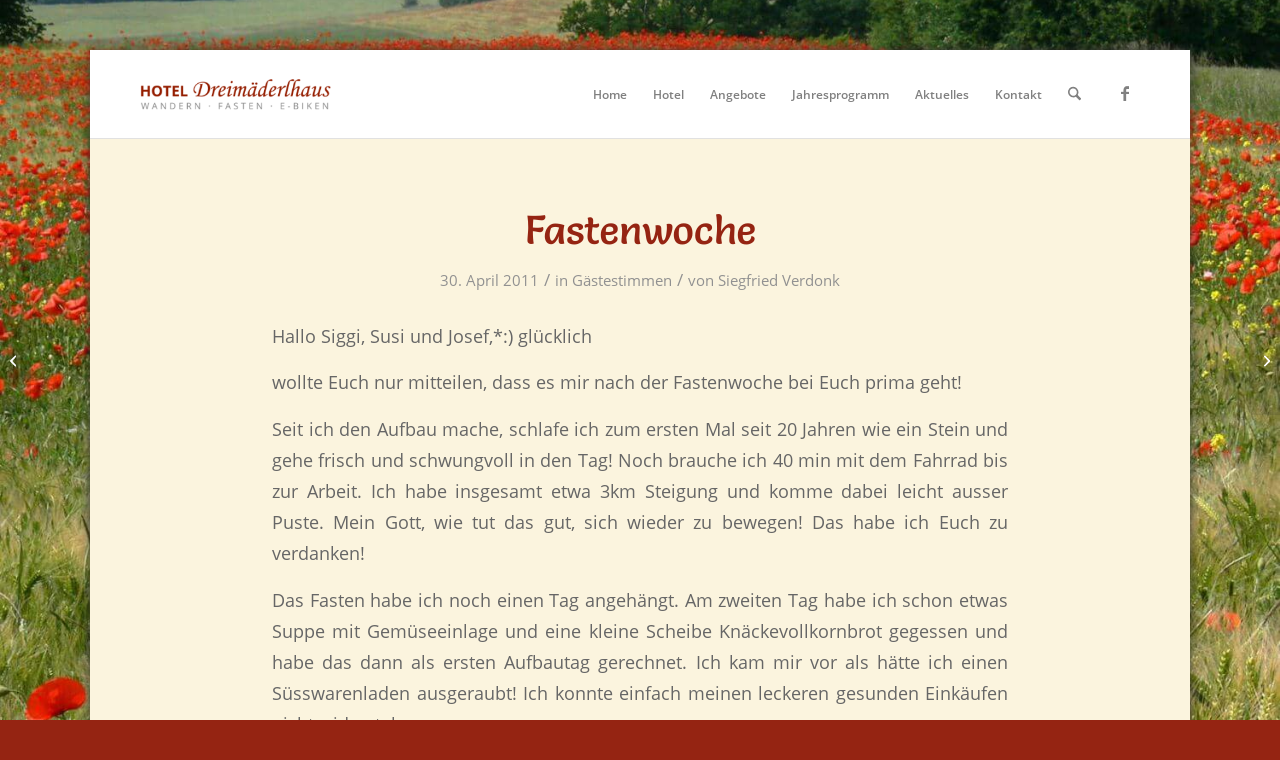

--- FILE ---
content_type: text/html; charset=UTF-8
request_url: https://www.eifel-fasten-ahrtal.de/gaestestimmen/fastenwoche/
body_size: 14897
content:
<!DOCTYPE html>
<html dir="ltr" lang="de" prefix="og: https://ogp.me/ns#" class="html_boxed responsive av-preloader-disabled  html_header_top html_logo_left html_main_nav_header html_menu_right html_slim html_header_sticky_disabled html_header_shrinking_disabled html_mobile_menu_tablet html_header_searchicon html_content_align_center html_header_unstick_top_disabled html_header_stretch_disabled html_av-submenu-hidden html_av-submenu-display-click html_av-overlay-side html_av-overlay-side-minimal html_av-submenu-clone html_entry_id_1078 av-cookies-no-cookie-consent av-no-preview av-default-lightbox html_text_menu_active av-mobile-menu-switch-default">
<head>
<meta charset="UTF-8" />
<meta name="robots" content="index, follow" />


<!-- mobile setting -->
<meta name="viewport" content="width=device-width, initial-scale=1">

<!-- Scripts/CSS and wp_head hook -->
<title>Fastenwoche in der Eifel im Hotel Dreimäderlhaus | Eifel Fasten Ahrtal</title>

		<!-- All in One SEO 4.9.1 - aioseo.com -->
	<meta name="description" content="Eifel,Hotel, Dreimäderlhaus, Abnehmen, Fasten, Fastenwoche, Suppe" />
	<meta name="robots" content="max-image-preview:large" />
	<meta name="author" content="Siegfried Verdonk"/>
	<meta name="google-site-verification" content="ojvqHthsDOwV_ukaFsZUgywz_VCXz0OzhcgRi4wXkmQ" />
	<meta name="msvalidate.01" content="08BB57F878C69C816BF29EBCA1C4D91B" />
	<meta name="keywords" content="eifel,hotel,dreimäderlhaus,abnehmen,fasten,fastenwoche,suppe" />
	<link rel="canonical" href="https://www.eifel-fasten-ahrtal.de/gaestestimmen/fastenwoche/" />
	<meta name="generator" content="All in One SEO (AIOSEO) 4.9.1" />
		<meta property="og:locale" content="de_DE" />
		<meta property="og:site_name" content="Eifel Fasten Ahrtal | Hotel Dreimäderlshaus im schönsten Dorf der Eifel" />
		<meta property="og:type" content="article" />
		<meta property="og:title" content="Fastenwoche in der Eifel im Hotel Dreimäderlhaus | Eifel Fasten Ahrtal" />
		<meta property="og:description" content="Eifel,Hotel, Dreimäderlhaus, Abnehmen, Fasten, Fastenwoche, Suppe" />
		<meta property="og:url" content="https://www.eifel-fasten-ahrtal.de/gaestestimmen/fastenwoche/" />
		<meta property="og:image" content="https://www.eifel-fasten-ahrtal.de/wp-content/uploads/2016/02/logo.png" />
		<meta property="og:image:secure_url" content="https://www.eifel-fasten-ahrtal.de/wp-content/uploads/2016/02/logo.png" />
		<meta property="og:image:width" content="340" />
		<meta property="og:image:height" content="156" />
		<meta property="article:published_time" content="2011-04-30T09:03:33+00:00" />
		<meta property="article:modified_time" content="2016-04-21T09:12:41+00:00" />
		<meta name="twitter:card" content="summary" />
		<meta name="twitter:title" content="Fastenwoche in der Eifel im Hotel Dreimäderlhaus | Eifel Fasten Ahrtal" />
		<meta name="twitter:description" content="Eifel,Hotel, Dreimäderlhaus, Abnehmen, Fasten, Fastenwoche, Suppe" />
		<meta name="twitter:image" content="https://www.eifel-fasten-ahrtal.de/wp-content/uploads/2016/02/logo.png" />
		<script type="application/ld+json" class="aioseo-schema">
			{"@context":"https:\/\/schema.org","@graph":[{"@type":"Article","@id":"https:\/\/www.eifel-fasten-ahrtal.de\/gaestestimmen\/fastenwoche\/#article","name":"Fastenwoche in der Eifel im Hotel Dreim\u00e4derlhaus | Eifel Fasten Ahrtal","headline":"Fastenwoche","author":{"@id":"https:\/\/www.eifel-fasten-ahrtal.de\/author\/dreimaederlhaus\/#author"},"publisher":{"@id":"https:\/\/www.eifel-fasten-ahrtal.de\/#organization"},"image":{"@type":"ImageObject","url":"https:\/\/www.eifel-fasten-ahrtal.de\/wp-content\/uploads\/2016\/02\/logo.png","@id":"https:\/\/www.eifel-fasten-ahrtal.de\/#articleImage","width":340,"height":156},"datePublished":"2011-04-30T11:03:33+02:00","dateModified":"2016-04-21T11:12:41+02:00","inLanguage":"de-DE","mainEntityOfPage":{"@id":"https:\/\/www.eifel-fasten-ahrtal.de\/gaestestimmen\/fastenwoche\/#webpage"},"isPartOf":{"@id":"https:\/\/www.eifel-fasten-ahrtal.de\/gaestestimmen\/fastenwoche\/#webpage"},"articleSection":"G\u00e4stestimmen, Abnehmen, Fasten, Fastenwoche, Suppe"},{"@type":"BreadcrumbList","@id":"https:\/\/www.eifel-fasten-ahrtal.de\/gaestestimmen\/fastenwoche\/#breadcrumblist","itemListElement":[{"@type":"ListItem","@id":"https:\/\/www.eifel-fasten-ahrtal.de#listItem","position":1,"name":"Home","item":"https:\/\/www.eifel-fasten-ahrtal.de","nextItem":{"@type":"ListItem","@id":"https:\/\/www.eifel-fasten-ahrtal.de\/category\/gaestestimmen\/#listItem","name":"G\u00e4stestimmen"}},{"@type":"ListItem","@id":"https:\/\/www.eifel-fasten-ahrtal.de\/category\/gaestestimmen\/#listItem","position":2,"name":"G\u00e4stestimmen","item":"https:\/\/www.eifel-fasten-ahrtal.de\/category\/gaestestimmen\/","nextItem":{"@type":"ListItem","@id":"https:\/\/www.eifel-fasten-ahrtal.de\/gaestestimmen\/fastenwoche\/#listItem","name":"Fastenwoche"},"previousItem":{"@type":"ListItem","@id":"https:\/\/www.eifel-fasten-ahrtal.de#listItem","name":"Home"}},{"@type":"ListItem","@id":"https:\/\/www.eifel-fasten-ahrtal.de\/gaestestimmen\/fastenwoche\/#listItem","position":3,"name":"Fastenwoche","previousItem":{"@type":"ListItem","@id":"https:\/\/www.eifel-fasten-ahrtal.de\/category\/gaestestimmen\/#listItem","name":"G\u00e4stestimmen"}}]},{"@type":"Organization","@id":"https:\/\/www.eifel-fasten-ahrtal.de\/#organization","name":"Hotel Dreim\u00e4derlhaus","description":"Das Hotel Dreim\u00e4derlhaus in Winnerath in der Eifel eignet sich in hervorragender Weise, um hier organisierte Urlaube zu verbringen, besonders die gef\u00fchrten Wanderurlaube zu erleben oder am Genuss-E-Biken teilzunehmen; generell zum Ferien machen und zur Erholung.","url":"https:\/\/www.eifel-fasten-ahrtal.de\/","email":"info@eifel-wandern-ahrtal.de","telephone":"+492695804","logo":{"@type":"ImageObject","url":"https:\/\/www.eifel-fasten-ahrtal.de\/wp-content\/uploads\/2016\/02\/logo.png","@id":"https:\/\/www.eifel-fasten-ahrtal.de\/gaestestimmen\/fastenwoche\/#organizationLogo","width":340,"height":156},"image":{"@id":"https:\/\/www.eifel-fasten-ahrtal.de\/gaestestimmen\/fastenwoche\/#organizationLogo"}},{"@type":"Person","@id":"https:\/\/www.eifel-fasten-ahrtal.de\/author\/dreimaederlhaus\/#author","url":"https:\/\/www.eifel-fasten-ahrtal.de\/author\/dreimaederlhaus\/","name":"Siegfried Verdonk","image":{"@type":"ImageObject","@id":"https:\/\/www.eifel-fasten-ahrtal.de\/gaestestimmen\/fastenwoche\/#authorImage","url":"https:\/\/secure.gravatar.com\/avatar\/dfdf5a021523230df9e28e3e140db43fede83d6ef99e5c412a6a5cf349ca1e61?s=96&d=mm&r=g","width":96,"height":96,"caption":"Siegfried Verdonk"}},{"@type":"WebPage","@id":"https:\/\/www.eifel-fasten-ahrtal.de\/gaestestimmen\/fastenwoche\/#webpage","url":"https:\/\/www.eifel-fasten-ahrtal.de\/gaestestimmen\/fastenwoche\/","name":"Fastenwoche in der Eifel im Hotel Dreim\u00e4derlhaus | Eifel Fasten Ahrtal","description":"Eifel,Hotel, Dreim\u00e4derlhaus, Abnehmen, Fasten, Fastenwoche, Suppe","inLanguage":"de-DE","isPartOf":{"@id":"https:\/\/www.eifel-fasten-ahrtal.de\/#website"},"breadcrumb":{"@id":"https:\/\/www.eifel-fasten-ahrtal.de\/gaestestimmen\/fastenwoche\/#breadcrumblist"},"author":{"@id":"https:\/\/www.eifel-fasten-ahrtal.de\/author\/dreimaederlhaus\/#author"},"creator":{"@id":"https:\/\/www.eifel-fasten-ahrtal.de\/author\/dreimaederlhaus\/#author"},"datePublished":"2011-04-30T11:03:33+02:00","dateModified":"2016-04-21T11:12:41+02:00"},{"@type":"WebSite","@id":"https:\/\/www.eifel-fasten-ahrtal.de\/#website","url":"https:\/\/www.eifel-fasten-ahrtal.de\/","name":"Eifel Fasten Ahrtal","alternateName":"Fasten, Wandern und E-Biken in der Eifel","description":"Hotel Dreim\u00e4derlshaus im sch\u00f6nsten Dorf der Eifel","inLanguage":"de-DE","publisher":{"@id":"https:\/\/www.eifel-fasten-ahrtal.de\/#organization"}}]}
		</script>
		<!-- All in One SEO -->

<link rel="alternate" type="application/rss+xml" title="Eifel Fasten Ahrtal &raquo; Feed" href="https://www.eifel-fasten-ahrtal.de/feed/" />
<link rel="alternate" type="application/rss+xml" title="Eifel Fasten Ahrtal &raquo; Kommentar-Feed" href="https://www.eifel-fasten-ahrtal.de/comments/feed/" />
<link rel="alternate" title="oEmbed (JSON)" type="application/json+oembed" href="https://www.eifel-fasten-ahrtal.de/wp-json/oembed/1.0/embed?url=https%3A%2F%2Fwww.eifel-fasten-ahrtal.de%2Fgaestestimmen%2Ffastenwoche%2F" />
<link rel="alternate" title="oEmbed (XML)" type="text/xml+oembed" href="https://www.eifel-fasten-ahrtal.de/wp-json/oembed/1.0/embed?url=https%3A%2F%2Fwww.eifel-fasten-ahrtal.de%2Fgaestestimmen%2Ffastenwoche%2F&#038;format=xml" />
<style id='wp-img-auto-sizes-contain-inline-css' type='text/css'>
img:is([sizes=auto i],[sizes^="auto," i]){contain-intrinsic-size:3000px 1500px}
/*# sourceURL=wp-img-auto-sizes-contain-inline-css */
</style>
<style id='wp-block-library-inline-css' type='text/css'>
:root{--wp-block-synced-color:#7a00df;--wp-block-synced-color--rgb:122,0,223;--wp-bound-block-color:var(--wp-block-synced-color);--wp-editor-canvas-background:#ddd;--wp-admin-theme-color:#007cba;--wp-admin-theme-color--rgb:0,124,186;--wp-admin-theme-color-darker-10:#006ba1;--wp-admin-theme-color-darker-10--rgb:0,107,160.5;--wp-admin-theme-color-darker-20:#005a87;--wp-admin-theme-color-darker-20--rgb:0,90,135;--wp-admin-border-width-focus:2px}@media (min-resolution:192dpi){:root{--wp-admin-border-width-focus:1.5px}}.wp-element-button{cursor:pointer}:root .has-very-light-gray-background-color{background-color:#eee}:root .has-very-dark-gray-background-color{background-color:#313131}:root .has-very-light-gray-color{color:#eee}:root .has-very-dark-gray-color{color:#313131}:root .has-vivid-green-cyan-to-vivid-cyan-blue-gradient-background{background:linear-gradient(135deg,#00d084,#0693e3)}:root .has-purple-crush-gradient-background{background:linear-gradient(135deg,#34e2e4,#4721fb 50%,#ab1dfe)}:root .has-hazy-dawn-gradient-background{background:linear-gradient(135deg,#faaca8,#dad0ec)}:root .has-subdued-olive-gradient-background{background:linear-gradient(135deg,#fafae1,#67a671)}:root .has-atomic-cream-gradient-background{background:linear-gradient(135deg,#fdd79a,#004a59)}:root .has-nightshade-gradient-background{background:linear-gradient(135deg,#330968,#31cdcf)}:root .has-midnight-gradient-background{background:linear-gradient(135deg,#020381,#2874fc)}:root{--wp--preset--font-size--normal:16px;--wp--preset--font-size--huge:42px}.has-regular-font-size{font-size:1em}.has-larger-font-size{font-size:2.625em}.has-normal-font-size{font-size:var(--wp--preset--font-size--normal)}.has-huge-font-size{font-size:var(--wp--preset--font-size--huge)}.has-text-align-center{text-align:center}.has-text-align-left{text-align:left}.has-text-align-right{text-align:right}.has-fit-text{white-space:nowrap!important}#end-resizable-editor-section{display:none}.aligncenter{clear:both}.items-justified-left{justify-content:flex-start}.items-justified-center{justify-content:center}.items-justified-right{justify-content:flex-end}.items-justified-space-between{justify-content:space-between}.screen-reader-text{border:0;clip-path:inset(50%);height:1px;margin:-1px;overflow:hidden;padding:0;position:absolute;width:1px;word-wrap:normal!important}.screen-reader-text:focus{background-color:#ddd;clip-path:none;color:#444;display:block;font-size:1em;height:auto;left:5px;line-height:normal;padding:15px 23px 14px;text-decoration:none;top:5px;width:auto;z-index:100000}html :where(.has-border-color){border-style:solid}html :where([style*=border-top-color]){border-top-style:solid}html :where([style*=border-right-color]){border-right-style:solid}html :where([style*=border-bottom-color]){border-bottom-style:solid}html :where([style*=border-left-color]){border-left-style:solid}html :where([style*=border-width]){border-style:solid}html :where([style*=border-top-width]){border-top-style:solid}html :where([style*=border-right-width]){border-right-style:solid}html :where([style*=border-bottom-width]){border-bottom-style:solid}html :where([style*=border-left-width]){border-left-style:solid}html :where(img[class*=wp-image-]){height:auto;max-width:100%}:where(figure){margin:0 0 1em}html :where(.is-position-sticky){--wp-admin--admin-bar--position-offset:var(--wp-admin--admin-bar--height,0px)}@media screen and (max-width:600px){html :where(.is-position-sticky){--wp-admin--admin-bar--position-offset:0px}}

/*# sourceURL=wp-block-library-inline-css */
</style><style id='global-styles-inline-css' type='text/css'>
:root{--wp--preset--aspect-ratio--square: 1;--wp--preset--aspect-ratio--4-3: 4/3;--wp--preset--aspect-ratio--3-4: 3/4;--wp--preset--aspect-ratio--3-2: 3/2;--wp--preset--aspect-ratio--2-3: 2/3;--wp--preset--aspect-ratio--16-9: 16/9;--wp--preset--aspect-ratio--9-16: 9/16;--wp--preset--color--black: #000000;--wp--preset--color--cyan-bluish-gray: #abb8c3;--wp--preset--color--white: #ffffff;--wp--preset--color--pale-pink: #f78da7;--wp--preset--color--vivid-red: #cf2e2e;--wp--preset--color--luminous-vivid-orange: #ff6900;--wp--preset--color--luminous-vivid-amber: #fcb900;--wp--preset--color--light-green-cyan: #7bdcb5;--wp--preset--color--vivid-green-cyan: #00d084;--wp--preset--color--pale-cyan-blue: #8ed1fc;--wp--preset--color--vivid-cyan-blue: #0693e3;--wp--preset--color--vivid-purple: #9b51e0;--wp--preset--color--metallic-red: #b02b2c;--wp--preset--color--maximum-yellow-red: #edae44;--wp--preset--color--yellow-sun: #eeee22;--wp--preset--color--palm-leaf: #83a846;--wp--preset--color--aero: #7bb0e7;--wp--preset--color--old-lavender: #745f7e;--wp--preset--color--steel-teal: #5f8789;--wp--preset--color--raspberry-pink: #d65799;--wp--preset--color--medium-turquoise: #4ecac2;--wp--preset--gradient--vivid-cyan-blue-to-vivid-purple: linear-gradient(135deg,rgb(6,147,227) 0%,rgb(155,81,224) 100%);--wp--preset--gradient--light-green-cyan-to-vivid-green-cyan: linear-gradient(135deg,rgb(122,220,180) 0%,rgb(0,208,130) 100%);--wp--preset--gradient--luminous-vivid-amber-to-luminous-vivid-orange: linear-gradient(135deg,rgb(252,185,0) 0%,rgb(255,105,0) 100%);--wp--preset--gradient--luminous-vivid-orange-to-vivid-red: linear-gradient(135deg,rgb(255,105,0) 0%,rgb(207,46,46) 100%);--wp--preset--gradient--very-light-gray-to-cyan-bluish-gray: linear-gradient(135deg,rgb(238,238,238) 0%,rgb(169,184,195) 100%);--wp--preset--gradient--cool-to-warm-spectrum: linear-gradient(135deg,rgb(74,234,220) 0%,rgb(151,120,209) 20%,rgb(207,42,186) 40%,rgb(238,44,130) 60%,rgb(251,105,98) 80%,rgb(254,248,76) 100%);--wp--preset--gradient--blush-light-purple: linear-gradient(135deg,rgb(255,206,236) 0%,rgb(152,150,240) 100%);--wp--preset--gradient--blush-bordeaux: linear-gradient(135deg,rgb(254,205,165) 0%,rgb(254,45,45) 50%,rgb(107,0,62) 100%);--wp--preset--gradient--luminous-dusk: linear-gradient(135deg,rgb(255,203,112) 0%,rgb(199,81,192) 50%,rgb(65,88,208) 100%);--wp--preset--gradient--pale-ocean: linear-gradient(135deg,rgb(255,245,203) 0%,rgb(182,227,212) 50%,rgb(51,167,181) 100%);--wp--preset--gradient--electric-grass: linear-gradient(135deg,rgb(202,248,128) 0%,rgb(113,206,126) 100%);--wp--preset--gradient--midnight: linear-gradient(135deg,rgb(2,3,129) 0%,rgb(40,116,252) 100%);--wp--preset--font-size--small: 1rem;--wp--preset--font-size--medium: 1.125rem;--wp--preset--font-size--large: 1.75rem;--wp--preset--font-size--x-large: clamp(1.75rem, 3vw, 2.25rem);--wp--preset--spacing--20: 0.44rem;--wp--preset--spacing--30: 0.67rem;--wp--preset--spacing--40: 1rem;--wp--preset--spacing--50: 1.5rem;--wp--preset--spacing--60: 2.25rem;--wp--preset--spacing--70: 3.38rem;--wp--preset--spacing--80: 5.06rem;--wp--preset--shadow--natural: 6px 6px 9px rgba(0, 0, 0, 0.2);--wp--preset--shadow--deep: 12px 12px 50px rgba(0, 0, 0, 0.4);--wp--preset--shadow--sharp: 6px 6px 0px rgba(0, 0, 0, 0.2);--wp--preset--shadow--outlined: 6px 6px 0px -3px rgb(255, 255, 255), 6px 6px rgb(0, 0, 0);--wp--preset--shadow--crisp: 6px 6px 0px rgb(0, 0, 0);}:root { --wp--style--global--content-size: 800px;--wp--style--global--wide-size: 1130px; }:where(body) { margin: 0; }.wp-site-blocks > .alignleft { float: left; margin-right: 2em; }.wp-site-blocks > .alignright { float: right; margin-left: 2em; }.wp-site-blocks > .aligncenter { justify-content: center; margin-left: auto; margin-right: auto; }:where(.is-layout-flex){gap: 0.5em;}:where(.is-layout-grid){gap: 0.5em;}.is-layout-flow > .alignleft{float: left;margin-inline-start: 0;margin-inline-end: 2em;}.is-layout-flow > .alignright{float: right;margin-inline-start: 2em;margin-inline-end: 0;}.is-layout-flow > .aligncenter{margin-left: auto !important;margin-right: auto !important;}.is-layout-constrained > .alignleft{float: left;margin-inline-start: 0;margin-inline-end: 2em;}.is-layout-constrained > .alignright{float: right;margin-inline-start: 2em;margin-inline-end: 0;}.is-layout-constrained > .aligncenter{margin-left: auto !important;margin-right: auto !important;}.is-layout-constrained > :where(:not(.alignleft):not(.alignright):not(.alignfull)){max-width: var(--wp--style--global--content-size);margin-left: auto !important;margin-right: auto !important;}.is-layout-constrained > .alignwide{max-width: var(--wp--style--global--wide-size);}body .is-layout-flex{display: flex;}.is-layout-flex{flex-wrap: wrap;align-items: center;}.is-layout-flex > :is(*, div){margin: 0;}body .is-layout-grid{display: grid;}.is-layout-grid > :is(*, div){margin: 0;}body{padding-top: 0px;padding-right: 0px;padding-bottom: 0px;padding-left: 0px;}a:where(:not(.wp-element-button)){text-decoration: underline;}:root :where(.wp-element-button, .wp-block-button__link){background-color: #32373c;border-width: 0;color: #fff;font-family: inherit;font-size: inherit;font-style: inherit;font-weight: inherit;letter-spacing: inherit;line-height: inherit;padding-top: calc(0.667em + 2px);padding-right: calc(1.333em + 2px);padding-bottom: calc(0.667em + 2px);padding-left: calc(1.333em + 2px);text-decoration: none;text-transform: inherit;}.has-black-color{color: var(--wp--preset--color--black) !important;}.has-cyan-bluish-gray-color{color: var(--wp--preset--color--cyan-bluish-gray) !important;}.has-white-color{color: var(--wp--preset--color--white) !important;}.has-pale-pink-color{color: var(--wp--preset--color--pale-pink) !important;}.has-vivid-red-color{color: var(--wp--preset--color--vivid-red) !important;}.has-luminous-vivid-orange-color{color: var(--wp--preset--color--luminous-vivid-orange) !important;}.has-luminous-vivid-amber-color{color: var(--wp--preset--color--luminous-vivid-amber) !important;}.has-light-green-cyan-color{color: var(--wp--preset--color--light-green-cyan) !important;}.has-vivid-green-cyan-color{color: var(--wp--preset--color--vivid-green-cyan) !important;}.has-pale-cyan-blue-color{color: var(--wp--preset--color--pale-cyan-blue) !important;}.has-vivid-cyan-blue-color{color: var(--wp--preset--color--vivid-cyan-blue) !important;}.has-vivid-purple-color{color: var(--wp--preset--color--vivid-purple) !important;}.has-metallic-red-color{color: var(--wp--preset--color--metallic-red) !important;}.has-maximum-yellow-red-color{color: var(--wp--preset--color--maximum-yellow-red) !important;}.has-yellow-sun-color{color: var(--wp--preset--color--yellow-sun) !important;}.has-palm-leaf-color{color: var(--wp--preset--color--palm-leaf) !important;}.has-aero-color{color: var(--wp--preset--color--aero) !important;}.has-old-lavender-color{color: var(--wp--preset--color--old-lavender) !important;}.has-steel-teal-color{color: var(--wp--preset--color--steel-teal) !important;}.has-raspberry-pink-color{color: var(--wp--preset--color--raspberry-pink) !important;}.has-medium-turquoise-color{color: var(--wp--preset--color--medium-turquoise) !important;}.has-black-background-color{background-color: var(--wp--preset--color--black) !important;}.has-cyan-bluish-gray-background-color{background-color: var(--wp--preset--color--cyan-bluish-gray) !important;}.has-white-background-color{background-color: var(--wp--preset--color--white) !important;}.has-pale-pink-background-color{background-color: var(--wp--preset--color--pale-pink) !important;}.has-vivid-red-background-color{background-color: var(--wp--preset--color--vivid-red) !important;}.has-luminous-vivid-orange-background-color{background-color: var(--wp--preset--color--luminous-vivid-orange) !important;}.has-luminous-vivid-amber-background-color{background-color: var(--wp--preset--color--luminous-vivid-amber) !important;}.has-light-green-cyan-background-color{background-color: var(--wp--preset--color--light-green-cyan) !important;}.has-vivid-green-cyan-background-color{background-color: var(--wp--preset--color--vivid-green-cyan) !important;}.has-pale-cyan-blue-background-color{background-color: var(--wp--preset--color--pale-cyan-blue) !important;}.has-vivid-cyan-blue-background-color{background-color: var(--wp--preset--color--vivid-cyan-blue) !important;}.has-vivid-purple-background-color{background-color: var(--wp--preset--color--vivid-purple) !important;}.has-metallic-red-background-color{background-color: var(--wp--preset--color--metallic-red) !important;}.has-maximum-yellow-red-background-color{background-color: var(--wp--preset--color--maximum-yellow-red) !important;}.has-yellow-sun-background-color{background-color: var(--wp--preset--color--yellow-sun) !important;}.has-palm-leaf-background-color{background-color: var(--wp--preset--color--palm-leaf) !important;}.has-aero-background-color{background-color: var(--wp--preset--color--aero) !important;}.has-old-lavender-background-color{background-color: var(--wp--preset--color--old-lavender) !important;}.has-steel-teal-background-color{background-color: var(--wp--preset--color--steel-teal) !important;}.has-raspberry-pink-background-color{background-color: var(--wp--preset--color--raspberry-pink) !important;}.has-medium-turquoise-background-color{background-color: var(--wp--preset--color--medium-turquoise) !important;}.has-black-border-color{border-color: var(--wp--preset--color--black) !important;}.has-cyan-bluish-gray-border-color{border-color: var(--wp--preset--color--cyan-bluish-gray) !important;}.has-white-border-color{border-color: var(--wp--preset--color--white) !important;}.has-pale-pink-border-color{border-color: var(--wp--preset--color--pale-pink) !important;}.has-vivid-red-border-color{border-color: var(--wp--preset--color--vivid-red) !important;}.has-luminous-vivid-orange-border-color{border-color: var(--wp--preset--color--luminous-vivid-orange) !important;}.has-luminous-vivid-amber-border-color{border-color: var(--wp--preset--color--luminous-vivid-amber) !important;}.has-light-green-cyan-border-color{border-color: var(--wp--preset--color--light-green-cyan) !important;}.has-vivid-green-cyan-border-color{border-color: var(--wp--preset--color--vivid-green-cyan) !important;}.has-pale-cyan-blue-border-color{border-color: var(--wp--preset--color--pale-cyan-blue) !important;}.has-vivid-cyan-blue-border-color{border-color: var(--wp--preset--color--vivid-cyan-blue) !important;}.has-vivid-purple-border-color{border-color: var(--wp--preset--color--vivid-purple) !important;}.has-metallic-red-border-color{border-color: var(--wp--preset--color--metallic-red) !important;}.has-maximum-yellow-red-border-color{border-color: var(--wp--preset--color--maximum-yellow-red) !important;}.has-yellow-sun-border-color{border-color: var(--wp--preset--color--yellow-sun) !important;}.has-palm-leaf-border-color{border-color: var(--wp--preset--color--palm-leaf) !important;}.has-aero-border-color{border-color: var(--wp--preset--color--aero) !important;}.has-old-lavender-border-color{border-color: var(--wp--preset--color--old-lavender) !important;}.has-steel-teal-border-color{border-color: var(--wp--preset--color--steel-teal) !important;}.has-raspberry-pink-border-color{border-color: var(--wp--preset--color--raspberry-pink) !important;}.has-medium-turquoise-border-color{border-color: var(--wp--preset--color--medium-turquoise) !important;}.has-vivid-cyan-blue-to-vivid-purple-gradient-background{background: var(--wp--preset--gradient--vivid-cyan-blue-to-vivid-purple) !important;}.has-light-green-cyan-to-vivid-green-cyan-gradient-background{background: var(--wp--preset--gradient--light-green-cyan-to-vivid-green-cyan) !important;}.has-luminous-vivid-amber-to-luminous-vivid-orange-gradient-background{background: var(--wp--preset--gradient--luminous-vivid-amber-to-luminous-vivid-orange) !important;}.has-luminous-vivid-orange-to-vivid-red-gradient-background{background: var(--wp--preset--gradient--luminous-vivid-orange-to-vivid-red) !important;}.has-very-light-gray-to-cyan-bluish-gray-gradient-background{background: var(--wp--preset--gradient--very-light-gray-to-cyan-bluish-gray) !important;}.has-cool-to-warm-spectrum-gradient-background{background: var(--wp--preset--gradient--cool-to-warm-spectrum) !important;}.has-blush-light-purple-gradient-background{background: var(--wp--preset--gradient--blush-light-purple) !important;}.has-blush-bordeaux-gradient-background{background: var(--wp--preset--gradient--blush-bordeaux) !important;}.has-luminous-dusk-gradient-background{background: var(--wp--preset--gradient--luminous-dusk) !important;}.has-pale-ocean-gradient-background{background: var(--wp--preset--gradient--pale-ocean) !important;}.has-electric-grass-gradient-background{background: var(--wp--preset--gradient--electric-grass) !important;}.has-midnight-gradient-background{background: var(--wp--preset--gradient--midnight) !important;}.has-small-font-size{font-size: var(--wp--preset--font-size--small) !important;}.has-medium-font-size{font-size: var(--wp--preset--font-size--medium) !important;}.has-large-font-size{font-size: var(--wp--preset--font-size--large) !important;}.has-x-large-font-size{font-size: var(--wp--preset--font-size--x-large) !important;}
/*# sourceURL=global-styles-inline-css */
</style>

<link rel='stylesheet' id='wpo_min-header-0-css' href='https://www.eifel-fasten-ahrtal.de/wp-content/cache/wpo-minify/1768944130/assets/wpo-minify-header-8f6e18af.min.css' type='text/css' media='all' />
<script type="text/javascript" src="https://www.eifel-fasten-ahrtal.deggpkg-import/include/swfobject.js" id="swfobject-js"></script>
<script type="text/javascript" src="https://www.eifel-fasten-ahrtal.de/wp-content/cache/wpo-minify/1768944130/assets/wpo-minify-header-c16916e4.min.js" id="wpo_min-header-1-js"></script>
<link rel="https://api.w.org/" href="https://www.eifel-fasten-ahrtal.de/wp-json/" /><link rel="alternate" title="JSON" type="application/json" href="https://www.eifel-fasten-ahrtal.de/wp-json/wp/v2/posts/1078" /><link rel="EditURI" type="application/rsd+xml" title="RSD" href="https://www.eifel-fasten-ahrtal.de/xmlrpc.php?rsd" />
<meta name="generator" content="WordPress 6.9" />
<link rel='shortlink' href='https://www.eifel-fasten-ahrtal.de/?p=1078' />

<link rel="icon" href="https://www.eifel-fasten-ahrtal.de/wp-content/uploads/2018/10/favicon-300x300.png" type="image/png">
<!--[if lt IE 9]><script src="https://www.eifel-fasten-ahrtal.de/wp-content/themes/enfold/js/html5shiv.js"></script><![endif]--><link rel="profile" href="https://gmpg.org/xfn/11" />
<link rel="alternate" type="application/rss+xml" title="Eifel Fasten Ahrtal RSS2 Feed" href="https://www.eifel-fasten-ahrtal.de/feed/" />
<link rel="pingback" href="https://www.eifel-fasten-ahrtal.de/xmlrpc.php" />

<!-- To speed up the rendering and to display the site as fast as possible to the user we include some styles and scripts for above the fold content inline -->
<script type="text/javascript">'use strict';var avia_is_mobile=!1;if(/Android|webOS|iPhone|iPad|iPod|BlackBerry|IEMobile|Opera Mini/i.test(navigator.userAgent)&&'ontouchstart' in document.documentElement){avia_is_mobile=!0;document.documentElement.className+=' avia_mobile '}
else{document.documentElement.className+=' avia_desktop '};document.documentElement.className+=' js_active ';(function(){var e=['-webkit-','-moz-','-ms-',''],n='',o=!1,a=!1;for(var t in e){if(e[t]+'transform' in document.documentElement.style){o=!0;n=e[t]+'transform'};if(e[t]+'perspective' in document.documentElement.style){a=!0}};if(o){document.documentElement.className+=' avia_transform '};if(a){document.documentElement.className+=' avia_transform3d '};if(typeof document.getElementsByClassName=='function'&&typeof document.documentElement.getBoundingClientRect=='function'&&avia_is_mobile==!1){if(n&&window.innerHeight>0){setTimeout(function(){var e=0,o={},a=0,t=document.getElementsByClassName('av-parallax'),i=window.pageYOffset||document.documentElement.scrollTop;for(e=0;e<t.length;e++){t[e].style.top='0px';o=t[e].getBoundingClientRect();a=Math.ceil((window.innerHeight+i-o.top)*0.3);t[e].style[n]='translate(0px, '+a+'px)';t[e].style.top='auto';t[e].className+=' enabled-parallax '}},50)}}})();</script><style type="text/css">
		@font-face {font-family: 'entypo-fontello-enfold'; font-weight: normal; font-style: normal; font-display: auto;
		src: url('https://www.eifel-fasten-ahrtal.de/wp-content/themes/enfold/config-templatebuilder/avia-template-builder/assets/fonts/entypo-fontello-enfold/entypo-fontello-enfold.woff2') format('woff2'),
		url('https://www.eifel-fasten-ahrtal.de/wp-content/themes/enfold/config-templatebuilder/avia-template-builder/assets/fonts/entypo-fontello-enfold/entypo-fontello-enfold.woff') format('woff'),
		url('https://www.eifel-fasten-ahrtal.de/wp-content/themes/enfold/config-templatebuilder/avia-template-builder/assets/fonts/entypo-fontello-enfold/entypo-fontello-enfold.ttf') format('truetype'),
		url('https://www.eifel-fasten-ahrtal.de/wp-content/themes/enfold/config-templatebuilder/avia-template-builder/assets/fonts/entypo-fontello-enfold/entypo-fontello-enfold.svg#entypo-fontello-enfold') format('svg'),
		url('https://www.eifel-fasten-ahrtal.de/wp-content/themes/enfold/config-templatebuilder/avia-template-builder/assets/fonts/entypo-fontello-enfold/entypo-fontello-enfold.eot'),
		url('https://www.eifel-fasten-ahrtal.de/wp-content/themes/enfold/config-templatebuilder/avia-template-builder/assets/fonts/entypo-fontello-enfold/entypo-fontello-enfold.eot?#iefix') format('embedded-opentype');
		}

		#top .avia-font-entypo-fontello-enfold, body .avia-font-entypo-fontello-enfold, html body [data-av_iconfont='entypo-fontello-enfold']:before{ font-family: 'entypo-fontello-enfold'; }
		
		@font-face {font-family: 'entypo-fontello'; font-weight: normal; font-style: normal; font-display: auto;
		src: url('https://www.eifel-fasten-ahrtal.de/wp-content/themes/enfold/config-templatebuilder/avia-template-builder/assets/fonts/entypo-fontello/entypo-fontello.woff2') format('woff2'),
		url('https://www.eifel-fasten-ahrtal.de/wp-content/themes/enfold/config-templatebuilder/avia-template-builder/assets/fonts/entypo-fontello/entypo-fontello.woff') format('woff'),
		url('https://www.eifel-fasten-ahrtal.de/wp-content/themes/enfold/config-templatebuilder/avia-template-builder/assets/fonts/entypo-fontello/entypo-fontello.ttf') format('truetype'),
		url('https://www.eifel-fasten-ahrtal.de/wp-content/themes/enfold/config-templatebuilder/avia-template-builder/assets/fonts/entypo-fontello/entypo-fontello.svg#entypo-fontello') format('svg'),
		url('https://www.eifel-fasten-ahrtal.de/wp-content/themes/enfold/config-templatebuilder/avia-template-builder/assets/fonts/entypo-fontello/entypo-fontello.eot'),
		url('https://www.eifel-fasten-ahrtal.de/wp-content/themes/enfold/config-templatebuilder/avia-template-builder/assets/fonts/entypo-fontello/entypo-fontello.eot?#iefix') format('embedded-opentype');
		}

		#top .avia-font-entypo-fontello, body .avia-font-entypo-fontello, html body [data-av_iconfont='entypo-fontello']:before{ font-family: 'entypo-fontello'; }
		</style>

<!--
Debugging Info for Theme support: 

Theme: Enfold
Version: 7.1.3
Installed: enfold
AviaFramework Version: 5.6
AviaBuilder Version: 6.0
aviaElementManager Version: 1.0.1
ML:512-PU:121-PLA:11
WP:6.9
Compress: CSS:all theme files - JS:all theme files
Updates: enabled - token has changed and not verified
PLAu:10
-->
<link rel='stylesheet' id='wpo_min-footer-0-css' href='https://www.eifel-fasten-ahrtal.de/wp-content/cache/wpo-minify/1768944130/assets/wpo-minify-footer-b8720edf.min.css' type='text/css' media='all' />
</head>

<body id="top" class="wp-singular post-template-default single single-post postid-1078 single-format-standard wp-theme-enfold boxed avia-mobile-no-animations rtl_columns av-curtain-numeric open-sans-v15-latin-custom open-sans-v15-latin  post-type-post category-gaestestimmen post_tag-abnehmen post_tag-fasten post_tag-fastenwoche post_tag-suppe avia-responsive-images-support" itemscope="itemscope" itemtype="https://schema.org/WebPage" >

	
	<div id='wrap_all'>

	
<header id='header' class='all_colors header_color light_bg_color  av_header_top av_logo_left av_main_nav_header av_menu_right av_slim av_header_sticky_disabled av_header_shrinking_disabled av_header_stretch_disabled av_mobile_menu_tablet av_header_searchicon av_header_unstick_top_disabled av_bottom_nav_disabled  av_header_border_disabled' aria-label="Header" data-av_shrink_factor='50' role="banner" itemscope="itemscope" itemtype="https://schema.org/WPHeader" >

		<div  id='header_main' class='container_wrap container_wrap_logo'>

        <div class='container av-logo-container'><div class='inner-container'><span class='logo avia-standard-logo'><a href='https://www.eifel-fasten-ahrtal.de/' class='' aria-label='Eifel Fasten Ahrtal' ><img src="https://www.eifel-fasten-ahrtal.de/wp-content/uploads/2016/02/logo-300x138.png" height="100" width="300" alt='Eifel Fasten Ahrtal' title='' /></a></span><nav class='main_menu' data-selectname='Wähle eine Seite'  role="navigation" itemscope="itemscope" itemtype="https://schema.org/SiteNavigationElement" ><div class="avia-menu av-main-nav-wrap av_menu_icon_beside"><ul role="menu" class="menu av-main-nav" id="avia-menu"><li role="menuitem" id="menu-item-82" class="menu-item menu-item-type-post_type menu-item-object-page menu-item-home menu-item-top-level menu-item-top-level-1"><a href="https://www.eifel-fasten-ahrtal.de/" itemprop="url" tabindex="0"><span class="avia-bullet"></span><span class="avia-menu-text">Home</span><span class="avia-menu-fx"><span class="avia-arrow-wrap"><span class="avia-arrow"></span></span></span></a></li>
<li role="menuitem" id="menu-item-81" class="menu-item menu-item-type-post_type menu-item-object-page menu-item-has-children menu-item-top-level menu-item-top-level-2"><a href="https://www.eifel-fasten-ahrtal.de/hotel/" itemprop="url" tabindex="0"><span class="avia-bullet"></span><span class="avia-menu-text">Hotel</span><span class="avia-menu-fx"><span class="avia-arrow-wrap"><span class="avia-arrow"></span></span></span></a>


<ul class="sub-menu">
	<li role="menuitem" id="menu-item-1114" class="menu-item menu-item-type-post_type menu-item-object-page"><a href="https://www.eifel-fasten-ahrtal.de/hotel/infos-zum-hotel/" itemprop="url" tabindex="0"><span class="avia-bullet"></span><span class="avia-menu-text">Infos zum Hotel</span></a></li>
	<li role="menuitem" id="menu-item-511" class="menu-item menu-item-type-post_type menu-item-object-page"><a href="https://www.eifel-fasten-ahrtal.de/hotel/hoteleindruecke/" itemprop="url" tabindex="0"><span class="avia-bullet"></span><span class="avia-menu-text">Hoteleindrücke &#8211; Virtuelle Rundgänge 360 Grad</span></a></li>
	<li role="menuitem" id="menu-item-890" class="menu-item menu-item-type-post_type menu-item-object-page"><a href="https://www.eifel-fasten-ahrtal.de/hotel/uebersicht-der-landschaftspanoramen/" itemprop="url" tabindex="0"><span class="avia-bullet"></span><span class="avia-menu-text">Unsere Umgebung – Übersicht der Landschaftspanoramen</span></a></li>
	<li role="menuitem" id="menu-item-726" class="menu-item menu-item-type-post_type menu-item-object-page"><a href="https://www.eifel-fasten-ahrtal.de/hotel/unser-fuhrpark/" itemprop="url" tabindex="0"><span class="avia-bullet"></span><span class="avia-menu-text">Unser Fuhrpark aus E-Bikes</span></a></li>
	<li role="menuitem" id="menu-item-1386" class="menu-item menu-item-type-post_type menu-item-object-page"><a href="https://www.eifel-fasten-ahrtal.de/e-bike-routenanimation/" itemprop="url" tabindex="0"><span class="avia-bullet"></span><span class="avia-menu-text">E-Bike-Routenanimation</span></a></li>
</ul>
</li>
<li role="menuitem" id="menu-item-121" class="menu-item menu-item-type-post_type menu-item-object-page menu-item-has-children menu-item-top-level menu-item-top-level-3"><a href="https://www.eifel-fasten-ahrtal.de/angebote/" itemprop="url" tabindex="0"><span class="avia-bullet"></span><span class="avia-menu-text">Angebote</span><span class="avia-menu-fx"><span class="avia-arrow-wrap"><span class="avia-arrow"></span></span></span></a>


<ul class="sub-menu">
	<li role="menuitem" id="menu-item-124" class="menu-item menu-item-type-post_type menu-item-object-page"><a href="https://www.eifel-fasten-ahrtal.de/angebote/fasten-wandern/" itemprop="url" tabindex="0"><span class="avia-bullet"></span><span class="avia-menu-text">Fasten + Wandern</span></a></li>
	<li role="menuitem" id="menu-item-160" class="menu-item menu-item-type-post_type menu-item-object-page"><a href="https://www.eifel-fasten-ahrtal.de/angebote/vegetarisch-vital-yoga-e-biken-wandern/" itemprop="url" tabindex="0"><span class="avia-bullet"></span><span class="avia-menu-text">Vegetarisch / Vital + Yoga + E-Biken + Wandern</span></a></li>
	<li role="menuitem" id="menu-item-159" class="menu-item menu-item-type-post_type menu-item-object-page"><a href="https://www.eifel-fasten-ahrtal.de/angebote/vegetarisch-vital-yoga-wandern/" itemprop="url" tabindex="0"><span class="avia-bullet"></span><span class="avia-menu-text">Vegetarisch / Vital + Yoga + Wandern</span></a></li>
	<li role="menuitem" id="menu-item-158" class="menu-item menu-item-type-post_type menu-item-object-page"><a href="https://www.eifel-fasten-ahrtal.de/angebote/vegetarisch-vital-yoga-e-biken/" itemprop="url" tabindex="0"><span class="avia-bullet"></span><span class="avia-menu-text">Vegetarisch / Vital + Yoga + E-Biken</span></a></li>
	<li role="menuitem" id="menu-item-157" class="menu-item menu-item-type-post_type menu-item-object-page"><a href="https://www.eifel-fasten-ahrtal.de/angebote/wandern-kultur/" itemprop="url" tabindex="0"><span class="avia-bullet"></span><span class="avia-menu-text">Jubiläumswanderwoche</span></a></li>
	<li role="menuitem" id="menu-item-156" class="menu-item menu-item-type-post_type menu-item-object-page"><a href="https://www.eifel-fasten-ahrtal.de/angebote/auszeit-auf-dem-pedelec/" itemprop="url" tabindex="0"><span class="avia-bullet"></span><span class="avia-menu-text">Auszeit auf dem Pedelec</span></a></li>
	<li role="menuitem" id="menu-item-1860" class="menu-item menu-item-type-post_type menu-item-object-page"><a href="https://www.eifel-fasten-ahrtal.de/angebote/die-eifler-gipfelstuermer/" itemprop="url" tabindex="0"><span class="avia-bullet"></span><span class="avia-menu-text">Die Eifler Gipfelstürmer</span></a></li>
	<li role="menuitem" id="menu-item-2135" class="menu-item menu-item-type-post_type menu-item-object-page"><a href="https://www.eifel-fasten-ahrtal.de/angebote/traumschleifenwandertour/" itemprop="url" tabindex="0"><span class="avia-bullet"></span><span class="avia-menu-text">Mit Siggi auf Traumschleifenwandertour</span></a></li>
	<li role="menuitem" id="menu-item-154" class="menu-item menu-item-type-post_type menu-item-object-page"><a href="https://www.eifel-fasten-ahrtal.de/angebote/3-tage-ahrsteig-3-tage-eifelsteig/" itemprop="url" tabindex="0"><span class="avia-bullet"></span><span class="avia-menu-text">3 Tage Eifelsteig + 2 Tage Ahrsteig</span></a></li>
	<li role="menuitem" id="menu-item-153" class="menu-item menu-item-type-post_type menu-item-object-page"><a href="https://www.eifel-fasten-ahrtal.de/angebote/senioren-fitnesswoche-kurzwanderungen/" itemprop="url" tabindex="0"><span class="avia-bullet"></span><span class="avia-menu-text">Senioren Fitnesswoche + Kurzwanderungen</span></a></li>
	<li role="menuitem" id="menu-item-152" class="menu-item menu-item-type-post_type menu-item-object-page"><a href="https://www.eifel-fasten-ahrtal.de/angebote/studien-kulturreise/" itemprop="url" tabindex="0"><span class="avia-bullet"></span><span class="avia-menu-text">Studien- und Kulturreise</span></a></li>
	<li role="menuitem" id="menu-item-151" class="menu-item menu-item-type-post_type menu-item-object-page"><a href="https://www.eifel-fasten-ahrtal.de/angebote/wildkraeuter-orchideen-geologie/" itemprop="url" tabindex="0"><span class="avia-bullet"></span><span class="avia-menu-text">Wildkräuter + Orchideen + Geologie</span></a></li>
	<li role="menuitem" id="menu-item-1570" class="menu-item menu-item-type-post_type menu-item-object-page"><a href="https://www.eifel-fasten-ahrtal.de/angebote/ahr-eifel-mosel-rheinsteig-eifelleiter/" itemprop="url" tabindex="0"><span class="avia-bullet"></span><span class="avia-menu-text">Ahr-, Eifel-, Mosel-, Rheinsteig + Eifelleiter</span></a></li>
</ul>
</li>
<li role="menuitem" id="menu-item-1637" class="menu-item menu-item-type-post_type menu-item-object-page menu-item-mega-parent  menu-item-top-level menu-item-top-level-4"><a href="https://www.eifel-fasten-ahrtal.de/jahresprogramm/" itemprop="url" tabindex="0"><span class="avia-bullet"></span><span class="avia-menu-text">Jahresprogramm</span><span class="avia-menu-fx"><span class="avia-arrow-wrap"><span class="avia-arrow"></span></span></span></a></li>
<li role="menuitem" id="menu-item-1026" class="menu-item menu-item-type-post_type menu-item-object-page menu-item-top-level menu-item-top-level-5"><a href="https://www.eifel-fasten-ahrtal.de/aktuelles/" itemprop="url" tabindex="0"><span class="avia-bullet"></span><span class="avia-menu-text">Aktuelles</span><span class="avia-menu-fx"><span class="avia-arrow-wrap"><span class="avia-arrow"></span></span></span></a></li>
<li role="menuitem" id="menu-item-710" class="menu-item menu-item-type-post_type menu-item-object-page menu-item-has-children menu-item-top-level menu-item-top-level-6"><a href="https://www.eifel-fasten-ahrtal.de/kontakt/" itemprop="url" tabindex="0"><span class="avia-bullet"></span><span class="avia-menu-text">Kontakt</span><span class="avia-menu-fx"><span class="avia-arrow-wrap"><span class="avia-arrow"></span></span></span></a>


<ul class="sub-menu">
	<li role="menuitem" id="menu-item-1043" class="menu-item menu-item-type-post_type menu-item-object-page"><a href="https://www.eifel-fasten-ahrtal.de/kontakt/anreise/" itemprop="url" tabindex="0"><span class="avia-bullet"></span><span class="avia-menu-text">Anreise</span></a></li>
	<li role="menuitem" id="menu-item-1661" class="menu-item menu-item-type-post_type menu-item-object-page"><a href="https://www.eifel-fasten-ahrtal.de/kontakt/agbs-und-stornierung/" itemprop="url" tabindex="0"><span class="avia-bullet"></span><span class="avia-menu-text">AGBs und Stornierung</span></a></li>
</ul>
</li>
<li id="menu-item-search" class="noMobile menu-item menu-item-search-dropdown menu-item-avia-special" role="menuitem"><a class="avia-svg-icon avia-font-svg_entypo-fontello" aria-label="Suche" href="?s=" rel="nofollow" title="Click to open the search input field" data-avia-search-tooltip="
&lt;search&gt;
	&lt;form role=&quot;search&quot; action=&quot;https://www.eifel-fasten-ahrtal.de/&quot; id=&quot;searchform&quot; method=&quot;get&quot; class=&quot;&quot;&gt;
		&lt;div&gt;
&lt;span class=&#039;av_searchform_search avia-svg-icon avia-font-svg_entypo-fontello&#039; data-av_svg_icon=&#039;search&#039; data-av_iconset=&#039;svg_entypo-fontello&#039;&gt;&lt;svg version=&quot;1.1&quot; xmlns=&quot;http://www.w3.org/2000/svg&quot; width=&quot;25&quot; height=&quot;32&quot; viewBox=&quot;0 0 25 32&quot; preserveAspectRatio=&quot;xMidYMid meet&quot; aria-labelledby=&#039;av-svg-title-1&#039; aria-describedby=&#039;av-svg-desc-1&#039; role=&quot;graphics-symbol&quot; aria-hidden=&quot;true&quot;&gt;
&lt;title id=&#039;av-svg-title-1&#039;&gt;Search&lt;/title&gt;
&lt;desc id=&#039;av-svg-desc-1&#039;&gt;Search&lt;/desc&gt;
&lt;path d=&quot;M24.704 24.704q0.96 1.088 0.192 1.984l-1.472 1.472q-1.152 1.024-2.176 0l-6.080-6.080q-2.368 1.344-4.992 1.344-4.096 0-7.136-3.040t-3.040-7.136 2.88-7.008 6.976-2.912 7.168 3.040 3.072 7.136q0 2.816-1.472 5.184zM3.008 13.248q0 2.816 2.176 4.992t4.992 2.176 4.832-2.016 2.016-4.896q0-2.816-2.176-4.96t-4.992-2.144-4.832 2.016-2.016 4.832z&quot;&gt;&lt;/path&gt;
&lt;/svg&gt;&lt;/span&gt;			&lt;input type=&quot;submit&quot; value=&quot;&quot; id=&quot;searchsubmit&quot; class=&quot;button&quot; title=&quot;Enter at least 3 characters to show search results in a dropdown or click to route to search result page to show all results&quot; /&gt;
			&lt;input type=&quot;search&quot; id=&quot;s&quot; name=&quot;s&quot; value=&quot;&quot; aria-label=&#039;Suche&#039; placeholder=&#039;Suche&#039; required /&gt;
		&lt;/div&gt;
	&lt;/form&gt;
&lt;/search&gt;
" data-av_svg_icon='search' data-av_iconset='svg_entypo-fontello'><svg version="1.1" xmlns="http://www.w3.org/2000/svg" width="25" height="32" viewBox="0 0 25 32" preserveAspectRatio="xMidYMid meet" aria-labelledby='av-svg-title-2' aria-describedby='av-svg-desc-2' role="graphics-symbol" aria-hidden="true">
<title id='av-svg-title-2'>Click to open the search input field</title>
<desc id='av-svg-desc-2'>Click to open the search input field</desc>
<path d="M24.704 24.704q0.96 1.088 0.192 1.984l-1.472 1.472q-1.152 1.024-2.176 0l-6.080-6.080q-2.368 1.344-4.992 1.344-4.096 0-7.136-3.040t-3.040-7.136 2.88-7.008 6.976-2.912 7.168 3.040 3.072 7.136q0 2.816-1.472 5.184zM3.008 13.248q0 2.816 2.176 4.992t4.992 2.176 4.832-2.016 2.016-4.896q0-2.816-2.176-4.96t-4.992-2.144-4.832 2.016-2.016 4.832z"></path>
</svg><span class="avia_hidden_link_text">Suche</span></a></li><li class="av-burger-menu-main menu-item-avia-special " role="menuitem">
	        			<a href="#" aria-label="Menü" aria-hidden="false">
							<span class="av-hamburger av-hamburger--spin av-js-hamburger">
								<span class="av-hamburger-box">
						          <span class="av-hamburger-inner"></span>
						          <strong>Menü</strong>
								</span>
							</span>
							<span class="avia_hidden_link_text">Menü</span>
						</a>
	        		   </li></ul></div><ul class='noLightbox social_bookmarks icon_count_2'><li class='social_bookmarks_facebook av-social-link-facebook social_icon_1 avia_social_iconfont'><a  target="_blank" aria-label="Link zu Facebook" href='https://www.facebook.com/pages/Dreim%C3%A4derlhaus/654755197953203' data-av_icon='' data-av_iconfont='entypo-fontello' title="Link zu Facebook" desc="Link zu Facebook" title='Link zu Facebook'><span class='avia_hidden_link_text'>Link zu Facebook</span></a></li></ul></nav></div> </div> 
		<!-- end container_wrap-->
		</div>
<div class="header_bg"></div>
<!-- end header -->
</header>

	<div id='main' class='all_colors' data-scroll-offset='0'>

	
		<div class='container_wrap container_wrap_first main_color fullsize'>

			<div class='container template-blog template-single-blog '>

				<main class='content units av-content-full alpha  av-main-single'  role="main" itemscope="itemscope" itemtype="https://schema.org/Blog" >

					<article class="post-entry post-entry-type-standard post-entry-1078 post-loop-1 post-parity-odd post-entry-last single-big  post-1078 post type-post status-publish format-standard hentry category-gaestestimmen tag-abnehmen tag-fasten tag-fastenwoche tag-suppe"  itemscope="itemscope" itemtype="https://schema.org/BlogPosting" itemprop="blogPost" ><div class="blog-meta"></div><div class='entry-content-wrapper clearfix standard-content'><header class="entry-content-header" aria-label="Post: Fastenwoche"><h1 class='post-title entry-title '  itemprop="headline" >Fastenwoche<span class="post-format-icon minor-meta"></span></h1><span class="post-meta-infos"><time class="date-container minor-meta updated"  itemprop="datePublished" datetime="2011-04-30T11:03:33+02:00" >30. April 2011</time><span class="text-sep">/</span><span class="blog-categories minor-meta">in <a href="https://www.eifel-fasten-ahrtal.de/category/gaestestimmen/" rel="tag">Gästestimmen</a></span><span class="text-sep">/</span><span class="blog-author minor-meta">von <span class="entry-author-link"  itemprop="author" ><span class="author"><span class="fn"><a href="https://www.eifel-fasten-ahrtal.de/author/dreimaederlhaus/" title="Beiträge von Siegfried Verdonk" rel="author">Siegfried Verdonk</a></span></span></span></span></span></header><div class="entry-content"  itemprop="text" ><p>Hallo Siggi, Susi und Josef,*:) glücklich</p>
<p>wollte Euch nur mitteilen, dass es mir nach der Fastenwoche bei Euch prima geht!</p>
<p>Seit ich den Aufbau mache, schlafe ich zum ersten Mal seit 20 Jahren wie ein Stein und gehe frisch und schwungvoll in den Tag! Noch brauche ich 40 min mit dem Fahrrad bis zur Arbeit. Ich habe insgesamt etwa 3km Steigung und komme dabei leicht ausser Puste. Mein Gott, wie tut das gut, sich wieder zu bewegen! Das habe ich Euch zu verdanken!</p>
<p>Das Fasten habe ich noch einen Tag angehängt. Am zweiten Tag habe ich schon etwas Suppe mit Gemüseeinlage und eine kleine Scheibe Knäckevollkornbrot gegessen und habe das dann als ersten Aufbautag gerechnet. Ich kam mir vor als hätte ich einen Süsswarenladen ausgeraubt! Ich konnte einfach meinen leckeren gesunden Einkäufen nicht widerstehen.</p>
<p>Das Schöne ist, ich kann Zucker, Honig, Süssstoff und Salz ganz weglassen. Lust auf Süsses habe ich vorläufig gar nicht, genausowenig wie auf schwarzen Tee. Habe ein Blutdruckmessgerät gekauft und habe gute und gleichmässige Werte!</p>
<p>Mein Gewicht habe ich bisher gehalten.</p>
<p>Der wirkliche Fastenstar ist Brigitte aus Bonn! Sie hat nämlich bisher weitergefastet und entscheidet jeden Tag, ob sie einen Tag weiter macht. Sie kocht sogar für andere Leute und es geht ihr prima dabei. Gegen Hunger macht sie Sport!</p>
<p>Ach ja, natürlich mache ich Werbung für Euch. Besonders die Frauen aus der slowakischen Kabine sind fasziniert. Ihre Chefin überzeugt alle davon, weil sie es selber macht, aber vom Fastenwandern wussten sie nichts! Gerne bringe ich beim nächsten Besuch jemanden mit! Sie können alle hervorragend Deutsch.</p>
<p>Euch ganz liebe Grüsse und viel Spass mit der neuen Gruppe.</p>
<p>Lissie</p>
<div class="shariff shariff-align-flex-start shariff-widget-align-flex-start"><ul class="shariff-buttons theme-default orientation-horizontal buttonsize-medium"><li class="shariff-button twitter shariff-nocustomcolor" style="background-color:#1e3050"><a href="https://twitter.com/share?url=https%3A%2F%2Fwww.eifel-fasten-ahrtal.de%2Fgaestestimmen%2Ffastenwoche%2F&text=Fastenwoche" title="Bei X (Twitter) teilen" aria-label="Bei X (Twitter) teilen" role="button" rel="noreferrernoopener nofollow" class="shariff-link" style="; background-color:#000000; color:#fff" target="_blank"><span class="shariff-icon" style=""><svg xmlns="http://www.w3.org/2000/svg" height="1em" viewBox="0 0 512 512"><!--! Font Awesome Free 6.4.2 by @fontawesome - https://fontawesome.com License - https://fontawesome.com/license (Commercial License) Copyright 2023 Fonticons, Inc. --><style>svg{fill:#ffffff}</style><path d="M389.2 48h70.6L305.6 224.2 487 464H345L233.7 318.6 106.5 464H35.8L200.7 275.5 26.8 48H172.4L272.9 180.9 389.2 48zM364.4 421.8h39.1L151.1 88h-42L364.4 421.8z"/></svg></span><span class="shariff-text">twittern</span>&nbsp;</a></li><li class="shariff-button facebook shariff-nocustomcolor" style="background-color:#4273c8"><a href="https://www.facebook.com/sharer/sharer.php?u=https%3A%2F%2Fwww.eifel-fasten-ahrtal.de%2Fgaestestimmen%2Ffastenwoche%2F" title="Bei Facebook teilen" aria-label="Bei Facebook teilen" role="button" rel="noreferrernoopener nofollow" class="shariff-link" style="; background-color:#3b5998; color:#fff" target="_blank"><span class="shariff-icon" style=""><svg width="32px" height="20px" xmlns="http://www.w3.org/2000/svg" viewBox="0 0 18 32"><path fill="#3b5998" d="M17.1 0.2v4.7h-2.8q-1.5 0-2.1 0.6t-0.5 1.9v3.4h5.2l-0.7 5.3h-4.5v13.6h-5.5v-13.6h-4.5v-5.3h4.5v-3.9q0-3.3 1.9-5.2t5-1.8q2.6 0 4.1 0.2z"/></svg></span><span class="shariff-text">teilen</span>&nbsp;</a></li><li class="shariff-button whatsapp shariff-nocustomcolor" style="background-color:#5cbe4a"><a href="https://api.whatsapp.com/send?text=https%3A%2F%2Fwww.eifel-fasten-ahrtal.de%2Fgaestestimmen%2Ffastenwoche%2F%20Fastenwoche" title="Bei Whatsapp teilen" aria-label="Bei Whatsapp teilen" role="button" rel="noreferrernoopener nofollow" class="shariff-link" style="; background-color:#34af23; color:#fff" target="_blank"><span class="shariff-icon" style=""><svg width="32px" height="20px" xmlns="http://www.w3.org/2000/svg" viewBox="0 0 32 32"><path fill="#34af23" d="M17.6 17.4q0.2 0 1.7 0.8t1.6 0.9q0 0.1 0 0.3 0 0.6-0.3 1.4-0.3 0.7-1.3 1.2t-1.8 0.5q-1 0-3.4-1.1-1.7-0.8-3-2.1t-2.6-3.3q-1.3-1.9-1.3-3.5v-0.1q0.1-1.6 1.3-2.8 0.4-0.4 0.9-0.4 0.1 0 0.3 0t0.3 0q0.3 0 0.5 0.1t0.3 0.5q0.1 0.4 0.6 1.6t0.4 1.3q0 0.4-0.6 1t-0.6 0.8q0 0.1 0.1 0.3 0.6 1.3 1.8 2.4 1 0.9 2.7 1.8 0.2 0.1 0.4 0.1 0.3 0 1-0.9t0.9-0.9zM14 26.9q2.3 0 4.3-0.9t3.6-2.4 2.4-3.6 0.9-4.3-0.9-4.3-2.4-3.6-3.6-2.4-4.3-0.9-4.3 0.9-3.6 2.4-2.4 3.6-0.9 4.3q0 3.6 2.1 6.6l-1.4 4.2 4.3-1.4q2.8 1.9 6.2 1.9zM14 2.2q2.7 0 5.2 1.1t4.3 2.9 2.9 4.3 1.1 5.2-1.1 5.2-2.9 4.3-4.3 2.9-5.2 1.1q-3.5 0-6.5-1.7l-7.4 2.4 2.4-7.2q-1.9-3.2-1.9-6.9 0-2.7 1.1-5.2t2.9-4.3 4.3-2.9 5.2-1.1z"/></svg></span><span class="shariff-text">teilen</span>&nbsp;</a></li></ul></div></div><footer class="entry-footer"><span class="blog-tags minor-meta"><strong>Schlagworte:</strong><span> <a href="https://www.eifel-fasten-ahrtal.de/tag/abnehmen/" rel="tag">Abnehmen</a>, <a href="https://www.eifel-fasten-ahrtal.de/tag/fasten/" rel="tag">Fasten</a>, <a href="https://www.eifel-fasten-ahrtal.de/tag/fastenwoche/" rel="tag">Fastenwoche</a>, <a href="https://www.eifel-fasten-ahrtal.de/tag/suppe/" rel="tag">Suppe</a></span></span><div class='av-social-sharing-box av-social-sharing-box-default av-social-sharing-box-fullwidth'></div></footer><div class='post_delimiter'></div></div><div class="post_author_timeline"></div><span class='hidden'>
				<span class='av-structured-data'  itemprop="image" itemscope="itemscope" itemtype="https://schema.org/ImageObject" >
						<span itemprop='url'>https://www.eifel-fasten-ahrtal.de/wp-content/uploads/2016/02/logo-300x138.png</span>
						<span itemprop='height'>0</span>
						<span itemprop='width'>0</span>
				</span>
				<span class='av-structured-data'  itemprop="publisher" itemtype="https://schema.org/Organization" itemscope="itemscope" >
						<span itemprop='name'>Siegfried Verdonk</span>
						<span itemprop='logo' itemscope itemtype='https://schema.org/ImageObject'>
							<span itemprop='url'>https://www.eifel-fasten-ahrtal.de/wp-content/uploads/2016/02/logo-300x138.png</span>
						</span>
				</span><span class='av-structured-data'  itemprop="author" itemscope="itemscope" itemtype="https://schema.org/Person" ><span itemprop='name'>Siegfried Verdonk</span></span><span class='av-structured-data'  itemprop="datePublished" datetime="2011-04-30T11:03:33+02:00" >2011-04-30 11:03:33</span><span class='av-structured-data'  itemprop="dateModified" itemtype="https://schema.org/dateModified" >2016-04-21 11:12:41</span><span class='av-structured-data'  itemprop="mainEntityOfPage" itemtype="https://schema.org/mainEntityOfPage" ><span itemprop='name'>Fastenwoche</span></span></span></article><div class='single-big'></div>


<div class='comment-entry post-entry'>


</div>

				<!--end content-->
				</main>

				
			</div><!--end container-->

		</div><!-- close default .container_wrap element -->

				<div class='container_wrap footer_color' id='footer'>

					<div class='container'>

						<div class='flex_column av_one_fourth  first el_before_av_one_fourth'><section id="text-6" class="widget clearfix widget_text"><h3 class="widgettitle">KONTAKT</h3>			<div class="textwidget"><p>Hotel Dreimäderlhaus<br />
Siegfried Verdonk<br />
Ahrtalstraße 3<br />
53520 Winnerath</p>
<p>Tel. (+49) 26 95 / 8 04<br />
Mobil: (+49) 177 / 28 065 48<br />
Fax. (+49) 26 95 / 931 342<br />
<a href="mailto:info@eifel-wandern-ahrtal.de">info@eifel-wandern-ahrtal.de</a></p>
</div>
		<span class="seperator extralight-border"></span></section></div><div class='flex_column av_one_fourth  el_after_av_one_fourth el_before_av_one_fourth '><section id="nav_menu-2" class="widget clearfix widget_nav_menu"><h3 class="widgettitle">UNSERE ANGEBOTE</h3><div class="menu-angebote-footer-1-container"><ul id="menu-angebote-footer-1" class="menu"><li id="menu-item-683" class="menu-item menu-item-type-post_type menu-item-object-page menu-item-683"><a href="https://www.eifel-fasten-ahrtal.de/angebote/fasten-wandern/">Fasten + Wandern</a></li>
<li id="menu-item-682" class="menu-item menu-item-type-post_type menu-item-object-page menu-item-682"><a href="https://www.eifel-fasten-ahrtal.de/angebote/vegetarisch-vital-yoga-e-biken-wandern/">Vegetarisch / Vital + Yoga + E-Biken + Wandern</a></li>
<li id="menu-item-681" class="menu-item menu-item-type-post_type menu-item-object-page menu-item-681"><a href="https://www.eifel-fasten-ahrtal.de/angebote/vegetarisch-vital-yoga-wandern/">Vegetarisch / Vital + Yoga + Wandern</a></li>
<li id="menu-item-680" class="menu-item menu-item-type-post_type menu-item-object-page menu-item-680"><a href="https://www.eifel-fasten-ahrtal.de/angebote/vegetarisch-vital-yoga-e-biken/">Vegetarisch / Vital + Yoga + E-Biken</a></li>
<li id="menu-item-679" class="menu-item menu-item-type-post_type menu-item-object-page menu-item-679"><a href="https://www.eifel-fasten-ahrtal.de/angebote/wandern-kultur/">Jubiläumswanderwoche</a></li>
<li id="menu-item-678" class="menu-item menu-item-type-post_type menu-item-object-page menu-item-678"><a href="https://www.eifel-fasten-ahrtal.de/angebote/auszeit-auf-dem-pedelec/">Auszeit auf dem Pedelec</a></li>
</ul></div><span class="seperator extralight-border"></span></section></div><div class='flex_column av_one_fourth  el_after_av_one_fourth el_before_av_one_fourth '><section id="nav_menu-3" class="widget clearfix widget_nav_menu"><h3 class="widgettitle">URLAUB IN DER EIFEL</h3><div class="menu-angebote-footer-2-container"><ul id="menu-angebote-footer-2" class="menu"><li id="menu-item-1861" class="menu-item menu-item-type-post_type menu-item-object-page menu-item-1861"><a href="https://www.eifel-fasten-ahrtal.de/angebote/die-eifler-gipfelstuermer/">Die Eifler Gipfelstürmer</a></li>
<li id="menu-item-2136" class="menu-item menu-item-type-post_type menu-item-object-page menu-item-2136"><a href="https://www.eifel-fasten-ahrtal.de/angebote/traumschleifenwandertour/">Mit Siggi auf Traumschleifenwandertour</a></li>
<li id="menu-item-688" class="menu-item menu-item-type-post_type menu-item-object-page menu-item-688"><a href="https://www.eifel-fasten-ahrtal.de/angebote/3-tage-ahrsteig-3-tage-eifelsteig/">3 Tage Eifelsteig + 2 Tage Ahrsteig</a></li>
<li id="menu-item-687" class="menu-item menu-item-type-post_type menu-item-object-page menu-item-687"><a href="https://www.eifel-fasten-ahrtal.de/angebote/senioren-fitnesswoche-kurzwanderungen/">Senioren Fitnesswoche + Kurzwanderungen</a></li>
<li id="menu-item-686" class="menu-item menu-item-type-post_type menu-item-object-page menu-item-686"><a href="https://www.eifel-fasten-ahrtal.de/angebote/studien-kulturreise/">Studien- und Kulturreise</a></li>
<li id="menu-item-685" class="menu-item menu-item-type-post_type menu-item-object-page menu-item-685"><a href="https://www.eifel-fasten-ahrtal.de/angebote/wildkraeuter-orchideen-geologie/">Wildkräuter + Orchideen + Geologie</a></li>
<li id="menu-item-1571" class="menu-item menu-item-type-post_type menu-item-object-page menu-item-1571"><a href="https://www.eifel-fasten-ahrtal.de/angebote/ahr-eifel-mosel-rheinsteig-eifelleiter/">Ahr-, Eifel-, Mosel-, Rheinsteig + Eifelleiter</a></li>
</ul></div><span class="seperator extralight-border"></span></section></div><div class='flex_column av_one_fourth  el_after_av_one_fourth el_before_av_one_fourth '><section id="nav_menu-4" class="widget clearfix widget_nav_menu"><h3 class="widgettitle">DAS DREIMÄDERLHAUS</h3><div class="menu-footer-3-container"><ul id="menu-footer-3" class="menu"><li id="menu-item-1115" class="menu-item menu-item-type-post_type menu-item-object-page menu-item-1115"><a href="https://www.eifel-fasten-ahrtal.de/hotel/infos-zum-hotel/">Infos zum Hotel</a></li>
<li id="menu-item-1638" class="menu-item menu-item-type-post_type menu-item-object-page menu-item-1638"><a href="https://www.eifel-fasten-ahrtal.de/jahresprogramm/">Jahresprogramm</a></li>
<li id="menu-item-691" class="menu-item menu-item-type-post_type menu-item-object-page menu-item-691"><a href="https://www.eifel-fasten-ahrtal.de/hotel/hoteleindruecke/">Hoteleindrücke &#8211; Virtuelle Rundgänge 360 Grad</a></li>
<li id="menu-item-1387" class="menu-item menu-item-type-post_type menu-item-object-page menu-item-1387"><a href="https://www.eifel-fasten-ahrtal.de/e-bike-routenanimation/">E-Bike-Routenanimation</a></li>
<li id="menu-item-1662" class="menu-item menu-item-type-post_type menu-item-object-page menu-item-1662"><a href="https://www.eifel-fasten-ahrtal.de/kontakt/agbs-und-stornierung/">AGBs und Stornierung</a></li>
<li id="menu-item-1610" class="menu-item menu-item-type-post_type menu-item-object-page menu-item-privacy-policy menu-item-1610"><a rel="privacy-policy" href="https://www.eifel-fasten-ahrtal.de/datenschutzerklaerung/">Datenschutzerklärung</a></li>
<li id="menu-item-1038" class="menu-item menu-item-type-post_type menu-item-object-page menu-item-1038"><a href="https://www.eifel-fasten-ahrtal.de/impressum/">Impressum</a></li>
</ul></div><span class="seperator extralight-border"></span></section></div>
					</div>

				<!-- ####### END FOOTER CONTAINER ####### -->
				</div>

	

	
				<footer class='container_wrap socket_color' id='socket'  role="contentinfo" itemscope="itemscope" itemtype="https://schema.org/WPFooter" aria-label="Copyright and company info" >
                    <div class='container'>

                        <span class='copyright'>© Copyright - Dreimäderlhaus Siegfried Verdonk - Fasten, Wandern, E-Biken im Ahrtal in der Eifel </span>

                        <ul class='noLightbox social_bookmarks icon_count_2'><li class='social_bookmarks_facebook av-social-link-facebook social_icon_1 avia_social_iconfont'><a  target="_blank" aria-label="Link zu Facebook" href='https://www.facebook.com/pages/Dreim%C3%A4derlhaus/654755197953203' data-av_icon='' data-av_iconfont='entypo-fontello' title="Link zu Facebook" desc="Link zu Facebook" title='Link zu Facebook'><span class='avia_hidden_link_text'>Link zu Facebook</span></a></li></ul>
                    </div>

	            <!-- ####### END SOCKET CONTAINER ####### -->
				</footer>


					<!-- end main -->
		</div>

		<a class='avia-post-nav avia-post-prev without-image' href='https://www.eifel-fasten-ahrtal.de/presse/fastenwandern-vertreibt-hunger/' title='Link to: Fastenwandern vertreibt Hunger' aria-label='Fastenwandern vertreibt Hunger'><span class="label iconfont avia-svg-icon avia-font-svg_entypo-fontello" data-av_svg_icon='left-open-mini' data-av_iconset='svg_entypo-fontello'><svg version="1.1" xmlns="http://www.w3.org/2000/svg" width="8" height="32" viewBox="0 0 8 32" preserveAspectRatio="xMidYMid meet" aria-labelledby='av-svg-title-5' aria-describedby='av-svg-desc-5' role="graphics-symbol" aria-hidden="true">
<title id='av-svg-title-5'>Link to: Fastenwandern vertreibt Hunger</title>
<desc id='av-svg-desc-5'>Link to: Fastenwandern vertreibt Hunger</desc>
<path d="M8.064 21.44q0.832 0.832 0 1.536-0.832 0.832-1.536 0l-6.144-6.208q-0.768-0.768 0-1.6l6.144-6.208q0.704-0.832 1.536 0 0.832 0.704 0 1.536l-4.992 5.504z"></path>
</svg></span><span class="entry-info-wrap"><span class="entry-info"><span class='entry-title'>Fastenwandern vertreibt Hunger</span></span></span></a><a class='avia-post-nav avia-post-next without-image' href='https://www.eifel-fasten-ahrtal.de/gaestestimmen/herbstwanderwoche-in-der-eifel/' title='Link to: Herbstwanderwoche in der Eifel' aria-label='Herbstwanderwoche in der Eifel'><span class="label iconfont avia-svg-icon avia-font-svg_entypo-fontello" data-av_svg_icon='right-open-mini' data-av_iconset='svg_entypo-fontello'><svg version="1.1" xmlns="http://www.w3.org/2000/svg" width="8" height="32" viewBox="0 0 8 32" preserveAspectRatio="xMidYMid meet" aria-labelledby='av-svg-title-6' aria-describedby='av-svg-desc-6' role="graphics-symbol" aria-hidden="true">
<title id='av-svg-title-6'>Link to: Herbstwanderwoche in der Eifel</title>
<desc id='av-svg-desc-6'>Link to: Herbstwanderwoche in der Eifel</desc>
<path d="M0.416 21.44l5.056-5.44-5.056-5.504q-0.832-0.832 0-1.536 0.832-0.832 1.536 0l6.144 6.208q0.768 0.832 0 1.6l-6.144 6.208q-0.704 0.832-1.536 0-0.832-0.704 0-1.536z"></path>
</svg></span><span class="entry-info-wrap"><span class="entry-info"><span class='entry-title'>Herbstwanderwoche in der Eifel</span></span></span></a><!-- end wrap_all --></div>			<!--[if lte IE 8]>
			<style type="text/css">
			.bg_container {
			-ms-filter:"progid:DXImageTransform.Microsoft.AlphaImageLoader(src='https://www.eifel-fasten-ahrtal.de/wp-content/uploads/2016/02/P1010390_retuschiert.jpg', sizingMethod='scale')";
			filter:progid:DXImageTransform.Microsoft.AlphaImageLoader(src='https://www.eifel-fasten-ahrtal.de/wp-content/uploads/2016/02/P1010390_retuschiert.jpg', sizingMethod='scale');
			}
			</style>
			<![endif]-->
		<div class='bg_container' style='background-image:url(https://www.eifel-fasten-ahrtal.de/wp-content/uploads/2016/02/P1010390_retuschiert.jpg);'></div>
<a href='#top' title='Nach oben scrollen' id='scroll-top-link' class='avia-svg-icon avia-font-svg_entypo-fontello' data-av_svg_icon='up-open' data-av_iconset='svg_entypo-fontello' tabindex='-1' aria-hidden='true'>
	<svg version="1.1" xmlns="http://www.w3.org/2000/svg" width="19" height="32" viewBox="0 0 19 32" preserveAspectRatio="xMidYMid meet" aria-labelledby='av-svg-title-7' aria-describedby='av-svg-desc-7' role="graphics-symbol" aria-hidden="true">
<title id='av-svg-title-7'>Nach oben scrollen</title>
<desc id='av-svg-desc-7'>Nach oben scrollen</desc>
<path d="M18.048 18.24q0.512 0.512 0.512 1.312t-0.512 1.312q-1.216 1.216-2.496 0l-6.272-6.016-6.272 6.016q-1.28 1.216-2.496 0-0.512-0.512-0.512-1.312t0.512-1.312l7.488-7.168q0.512-0.512 1.28-0.512t1.28 0.512z"></path>
</svg>	<span class="avia_hidden_link_text">Nach oben scrollen</span>
</a>

<div id="fb-root"></div>

<script type="speculationrules">
{"prefetch":[{"source":"document","where":{"and":[{"href_matches":"/*"},{"not":{"href_matches":["/wp-*.php","/wp-admin/*","/wp-content/uploads/*","/wp-content/*","/wp-content/plugins/*","/wp-content/themes/enfold/*","/*\\?(.+)"]}},{"not":{"selector_matches":"a[rel~=\"nofollow\"]"}},{"not":{"selector_matches":".no-prefetch, .no-prefetch a"}}]},"eagerness":"conservative"}]}
</script>

 <script type='text/javascript'>
 /* <![CDATA[ */  
var avia_framework_globals = avia_framework_globals || {};
    avia_framework_globals.frameworkUrl = 'https://www.eifel-fasten-ahrtal.de/wp-content/themes/enfold/framework/';
    avia_framework_globals.installedAt = 'https://www.eifel-fasten-ahrtal.de/wp-content/themes/enfold/';
    avia_framework_globals.ajaxurl = 'https://www.eifel-fasten-ahrtal.de/wp-admin/admin-ajax.php';
/* ]]> */ 
</script>
 
 <script type="text/javascript" id="wpo_min-footer-0-js-extra">
/* <![CDATA[ */
var statify_ajax = {"url":"https://www.eifel-fasten-ahrtal.de/wp-admin/admin-ajax.php","nonce":"4bd8a37c66"};
//# sourceURL=wpo_min-footer-0-js-extra
/* ]]> */
</script>
<script type="text/javascript" src="https://www.eifel-fasten-ahrtal.de/wp-content/cache/wpo-minify/1768944130/assets/wpo-minify-footer-5f9b2aba.min.js" id="wpo_min-footer-0-js"></script>
</body>
</html>
